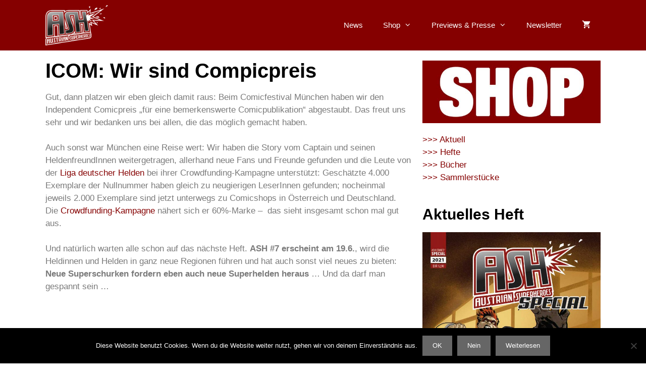

--- FILE ---
content_type: text/html; charset=UTF-8
request_url: https://www.austriansuperheroes.com/wir-sind-compicpreis/
body_size: 8977
content:
<!DOCTYPE html>
<html lang="de">
<head>
	<meta charset="UTF-8">
	<title>ICOM: Wir sind Compicpreis &#8211; Austrian Superheroes</title>
<meta name='robots' content='max-image-preview:large' />
<meta name="viewport" content="width=device-width, initial-scale=1"><link rel="alternate" type="application/rss+xml" title="Austrian Superheroes &raquo; Feed" href="https://www.austriansuperheroes.com/feed/" />
<link rel="alternate" type="application/rss+xml" title="Austrian Superheroes &raquo; Kommentar-Feed" href="https://www.austriansuperheroes.com/comments/feed/" />
<link rel="alternate" type="application/rss+xml" title="Austrian Superheroes &raquo; Kommentar-Feed zu ICOM: Wir sind Compicpreis" href="https://www.austriansuperheroes.com/wir-sind-compicpreis/feed/" />
<link rel="alternate" title="oEmbed (JSON)" type="application/json+oembed" href="https://www.austriansuperheroes.com/wp-json/oembed/1.0/embed?url=https%3A%2F%2Fwww.austriansuperheroes.com%2Fwir-sind-compicpreis%2F" />
<link rel="alternate" title="oEmbed (XML)" type="text/xml+oembed" href="https://www.austriansuperheroes.com/wp-json/oembed/1.0/embed?url=https%3A%2F%2Fwww.austriansuperheroes.com%2Fwir-sind-compicpreis%2F&#038;format=xml" />
<style id='wp-img-auto-sizes-contain-inline-css'>
img:is([sizes=auto i],[sizes^="auto," i]){contain-intrinsic-size:3000px 1500px}
/*# sourceURL=wp-img-auto-sizes-contain-inline-css */
</style>
<style id='classic-theme-styles-inline-css'>
/*! This file is auto-generated */
.wp-block-button__link{color:#fff;background-color:#32373c;border-radius:9999px;box-shadow:none;text-decoration:none;padding:calc(.667em + 2px) calc(1.333em + 2px);font-size:1.125em}.wp-block-file__button{background:#32373c;color:#fff;text-decoration:none}
/*# sourceURL=/wp-includes/css/classic-themes.min.css */
</style>
<style id='woocommerce-inline-inline-css'>
.woocommerce form .form-row .required { visibility: visible; }
/*# sourceURL=woocommerce-inline-inline-css */
</style>
<style id='akismet-widget-style-inline-css'>

			.a-stats {
				--akismet-color-mid-green: #357b49;
				--akismet-color-white: #fff;
				--akismet-color-light-grey: #f6f7f7;

				max-width: 350px;
				width: auto;
			}

			.a-stats * {
				all: unset;
				box-sizing: border-box;
			}

			.a-stats strong {
				font-weight: 600;
			}

			.a-stats a.a-stats__link,
			.a-stats a.a-stats__link:visited,
			.a-stats a.a-stats__link:active {
				background: var(--akismet-color-mid-green);
				border: none;
				box-shadow: none;
				border-radius: 8px;
				color: var(--akismet-color-white);
				cursor: pointer;
				display: block;
				font-family: -apple-system, BlinkMacSystemFont, 'Segoe UI', 'Roboto', 'Oxygen-Sans', 'Ubuntu', 'Cantarell', 'Helvetica Neue', sans-serif;
				font-weight: 500;
				padding: 12px;
				text-align: center;
				text-decoration: none;
				transition: all 0.2s ease;
			}

			/* Extra specificity to deal with TwentyTwentyOne focus style */
			.widget .a-stats a.a-stats__link:focus {
				background: var(--akismet-color-mid-green);
				color: var(--akismet-color-white);
				text-decoration: none;
			}

			.a-stats a.a-stats__link:hover {
				filter: brightness(110%);
				box-shadow: 0 4px 12px rgba(0, 0, 0, 0.06), 0 0 2px rgba(0, 0, 0, 0.16);
			}

			.a-stats .count {
				color: var(--akismet-color-white);
				display: block;
				font-size: 1.5em;
				line-height: 1.4;
				padding: 0 13px;
				white-space: nowrap;
			}
		
/*# sourceURL=akismet-widget-style-inline-css */
</style>
<link rel='stylesheet' id='wpo_min-header-0-css' href='https://www.austriansuperheroes.com/wp-content/cache/wpo-minify/1765958836/assets/wpo-minify-header-73bf2b48.min.css' media='all' />
<link rel='stylesheet' id='wpo_min-header-1-css' href='https://www.austriansuperheroes.com/wp-content/cache/wpo-minify/1765958836/assets/wpo-minify-header-eee4141f.min.css' media='only screen and (max-width: 768px)' />
<link rel='stylesheet' id='wpo_min-header-2-css' href='https://www.austriansuperheroes.com/wp-content/cache/wpo-minify/1765958836/assets/wpo-minify-header-2cd6a134.min.css' media='all' />
<link rel='stylesheet' id='wpo_min-header-3-css' href='https://www.austriansuperheroes.com/wp-content/cache/wpo-minify/1765958836/assets/wpo-minify-header-4cc31573.min.css' media='(max-width:768px)' />
<link rel='stylesheet' id='wpo_min-header-4-css' href='https://www.austriansuperheroes.com/wp-content/cache/wpo-minify/1765958836/assets/wpo-minify-header-2f921102.min.css' media='all' />
<script src="https://www.austriansuperheroes.com/wp-content/cache/wpo-minify/1765958836/assets/wpo-minify-header-fc8017d7.min.js" id="wpo_min-header-0-js"></script>
<script id="wpo_min-header-1-js-extra">
var wc_add_to_cart_params = {"ajax_url":"/wp-admin/admin-ajax.php","wc_ajax_url":"/?wc-ajax=%%endpoint%%","i18n_view_cart":"Warenkorb anzeigen","cart_url":"https://www.austriansuperheroes.com/warenkorb/","is_cart":"","cart_redirect_after_add":"no"};
var woocommerce_params = {"ajax_url":"/wp-admin/admin-ajax.php","wc_ajax_url":"/?wc-ajax=%%endpoint%%","i18n_password_show":"Passwort anzeigen","i18n_password_hide":"Passwort ausblenden"};
var wc_cart_fragments_params = {"ajax_url":"/wp-admin/admin-ajax.php","wc_ajax_url":"/?wc-ajax=%%endpoint%%","cart_hash_key":"wc_cart_hash_617d6cb90b7329594724f7868479d006","fragment_name":"wc_fragments_617d6cb90b7329594724f7868479d006","request_timeout":"5000"};
//# sourceURL=wpo_min-header-1-js-extra
</script>
<script src="https://www.austriansuperheroes.com/wp-content/cache/wpo-minify/1765958836/assets/wpo-minify-header-35f54723.min.js" id="wpo_min-header-1-js" defer data-wp-strategy="defer"></script>
<link rel="https://api.w.org/" href="https://www.austriansuperheroes.com/wp-json/" /><link rel="alternate" title="JSON" type="application/json" href="https://www.austriansuperheroes.com/wp-json/wp/v2/posts/2128" /><link rel="EditURI" type="application/rsd+xml" title="RSD" href="https://www.austriansuperheroes.com/xmlrpc.php?rsd" />
<meta name="generator" content="WordPress 6.9" />
<meta name="generator" content="WooCommerce 10.4.3" />
<link rel="canonical" href="https://www.austriansuperheroes.com/wir-sind-compicpreis/" />
<link rel='shortlink' href='https://www.austriansuperheroes.com/?p=2128' />
<link rel="pingback" href="https://www.austriansuperheroes.com/xmlrpc.php">
	<noscript><style>.woocommerce-product-gallery{ opacity: 1 !important; }</style></noscript>
	<meta name="generator" content="Elementor 3.29.2; features: additional_custom_breakpoints, e_local_google_fonts; settings: css_print_method-external, google_font-enabled, font_display-auto">
<script type="text/javascript" src="https://cdn.brevo.com/js/sdk-loader.js" async></script><script type="text/javascript">
            window.Brevo = window.Brevo || [];
            window.Brevo.push(["init", {
                client_key: "62ihle8b5bqhay9tfw5gbf43",
                email_id: "",
                push: {
                    customDomain: "https://www.austriansuperheroes.com\/wp-content\/plugins\/woocommerce-sendinblue-newsletter-subscription\/"
                }
            }]);
        </script>			<style>
				.e-con.e-parent:nth-of-type(n+4):not(.e-lazyloaded):not(.e-no-lazyload),
				.e-con.e-parent:nth-of-type(n+4):not(.e-lazyloaded):not(.e-no-lazyload) * {
					background-image: none !important;
				}
				@media screen and (max-height: 1024px) {
					.e-con.e-parent:nth-of-type(n+3):not(.e-lazyloaded):not(.e-no-lazyload),
					.e-con.e-parent:nth-of-type(n+3):not(.e-lazyloaded):not(.e-no-lazyload) * {
						background-image: none !important;
					}
				}
				@media screen and (max-height: 640px) {
					.e-con.e-parent:nth-of-type(n+2):not(.e-lazyloaded):not(.e-no-lazyload),
					.e-con.e-parent:nth-of-type(n+2):not(.e-lazyloaded):not(.e-no-lazyload) * {
						background-image: none !important;
					}
				}
			</style>
			<link rel="icon" href="https://www.austriansuperheroes.com/wp-content/uploads/2019/02/cropped-Website_Reiter_weiss-1-2-32x32.png" sizes="32x32" />
<link rel="icon" href="https://www.austriansuperheroes.com/wp-content/uploads/2019/02/cropped-Website_Reiter_weiss-1-2-192x192.png" sizes="192x192" />
<link rel="apple-touch-icon" href="https://www.austriansuperheroes.com/wp-content/uploads/2019/02/cropped-Website_Reiter_weiss-1-2-180x180.png" />
<meta name="msapplication-TileImage" content="https://www.austriansuperheroes.com/wp-content/uploads/2019/02/cropped-Website_Reiter_weiss-1-2-270x270.png" />
<style id='global-styles-inline-css'>
:root{--wp--preset--aspect-ratio--square: 1;--wp--preset--aspect-ratio--4-3: 4/3;--wp--preset--aspect-ratio--3-4: 3/4;--wp--preset--aspect-ratio--3-2: 3/2;--wp--preset--aspect-ratio--2-3: 2/3;--wp--preset--aspect-ratio--16-9: 16/9;--wp--preset--aspect-ratio--9-16: 9/16;--wp--preset--color--black: #000000;--wp--preset--color--cyan-bluish-gray: #abb8c3;--wp--preset--color--white: #ffffff;--wp--preset--color--pale-pink: #f78da7;--wp--preset--color--vivid-red: #cf2e2e;--wp--preset--color--luminous-vivid-orange: #ff6900;--wp--preset--color--luminous-vivid-amber: #fcb900;--wp--preset--color--light-green-cyan: #7bdcb5;--wp--preset--color--vivid-green-cyan: #00d084;--wp--preset--color--pale-cyan-blue: #8ed1fc;--wp--preset--color--vivid-cyan-blue: #0693e3;--wp--preset--color--vivid-purple: #9b51e0;--wp--preset--color--contrast: var(--contrast);--wp--preset--color--contrast-2: var(--contrast-2);--wp--preset--color--contrast-3: var(--contrast-3);--wp--preset--color--base: var(--base);--wp--preset--color--base-2: var(--base-2);--wp--preset--color--base-3: var(--base-3);--wp--preset--color--accent: var(--accent);--wp--preset--gradient--vivid-cyan-blue-to-vivid-purple: linear-gradient(135deg,rgb(6,147,227) 0%,rgb(155,81,224) 100%);--wp--preset--gradient--light-green-cyan-to-vivid-green-cyan: linear-gradient(135deg,rgb(122,220,180) 0%,rgb(0,208,130) 100%);--wp--preset--gradient--luminous-vivid-amber-to-luminous-vivid-orange: linear-gradient(135deg,rgb(252,185,0) 0%,rgb(255,105,0) 100%);--wp--preset--gradient--luminous-vivid-orange-to-vivid-red: linear-gradient(135deg,rgb(255,105,0) 0%,rgb(207,46,46) 100%);--wp--preset--gradient--very-light-gray-to-cyan-bluish-gray: linear-gradient(135deg,rgb(238,238,238) 0%,rgb(169,184,195) 100%);--wp--preset--gradient--cool-to-warm-spectrum: linear-gradient(135deg,rgb(74,234,220) 0%,rgb(151,120,209) 20%,rgb(207,42,186) 40%,rgb(238,44,130) 60%,rgb(251,105,98) 80%,rgb(254,248,76) 100%);--wp--preset--gradient--blush-light-purple: linear-gradient(135deg,rgb(255,206,236) 0%,rgb(152,150,240) 100%);--wp--preset--gradient--blush-bordeaux: linear-gradient(135deg,rgb(254,205,165) 0%,rgb(254,45,45) 50%,rgb(107,0,62) 100%);--wp--preset--gradient--luminous-dusk: linear-gradient(135deg,rgb(255,203,112) 0%,rgb(199,81,192) 50%,rgb(65,88,208) 100%);--wp--preset--gradient--pale-ocean: linear-gradient(135deg,rgb(255,245,203) 0%,rgb(182,227,212) 50%,rgb(51,167,181) 100%);--wp--preset--gradient--electric-grass: linear-gradient(135deg,rgb(202,248,128) 0%,rgb(113,206,126) 100%);--wp--preset--gradient--midnight: linear-gradient(135deg,rgb(2,3,129) 0%,rgb(40,116,252) 100%);--wp--preset--font-size--small: 13px;--wp--preset--font-size--medium: 20px;--wp--preset--font-size--large: 36px;--wp--preset--font-size--x-large: 42px;--wp--preset--spacing--20: 0.44rem;--wp--preset--spacing--30: 0.67rem;--wp--preset--spacing--40: 1rem;--wp--preset--spacing--50: 1.5rem;--wp--preset--spacing--60: 2.25rem;--wp--preset--spacing--70: 3.38rem;--wp--preset--spacing--80: 5.06rem;--wp--preset--shadow--natural: 6px 6px 9px rgba(0, 0, 0, 0.2);--wp--preset--shadow--deep: 12px 12px 50px rgba(0, 0, 0, 0.4);--wp--preset--shadow--sharp: 6px 6px 0px rgba(0, 0, 0, 0.2);--wp--preset--shadow--outlined: 6px 6px 0px -3px rgb(255, 255, 255), 6px 6px rgb(0, 0, 0);--wp--preset--shadow--crisp: 6px 6px 0px rgb(0, 0, 0);}:where(.is-layout-flex){gap: 0.5em;}:where(.is-layout-grid){gap: 0.5em;}body .is-layout-flex{display: flex;}.is-layout-flex{flex-wrap: wrap;align-items: center;}.is-layout-flex > :is(*, div){margin: 0;}body .is-layout-grid{display: grid;}.is-layout-grid > :is(*, div){margin: 0;}:where(.wp-block-columns.is-layout-flex){gap: 2em;}:where(.wp-block-columns.is-layout-grid){gap: 2em;}:where(.wp-block-post-template.is-layout-flex){gap: 1.25em;}:where(.wp-block-post-template.is-layout-grid){gap: 1.25em;}.has-black-color{color: var(--wp--preset--color--black) !important;}.has-cyan-bluish-gray-color{color: var(--wp--preset--color--cyan-bluish-gray) !important;}.has-white-color{color: var(--wp--preset--color--white) !important;}.has-pale-pink-color{color: var(--wp--preset--color--pale-pink) !important;}.has-vivid-red-color{color: var(--wp--preset--color--vivid-red) !important;}.has-luminous-vivid-orange-color{color: var(--wp--preset--color--luminous-vivid-orange) !important;}.has-luminous-vivid-amber-color{color: var(--wp--preset--color--luminous-vivid-amber) !important;}.has-light-green-cyan-color{color: var(--wp--preset--color--light-green-cyan) !important;}.has-vivid-green-cyan-color{color: var(--wp--preset--color--vivid-green-cyan) !important;}.has-pale-cyan-blue-color{color: var(--wp--preset--color--pale-cyan-blue) !important;}.has-vivid-cyan-blue-color{color: var(--wp--preset--color--vivid-cyan-blue) !important;}.has-vivid-purple-color{color: var(--wp--preset--color--vivid-purple) !important;}.has-black-background-color{background-color: var(--wp--preset--color--black) !important;}.has-cyan-bluish-gray-background-color{background-color: var(--wp--preset--color--cyan-bluish-gray) !important;}.has-white-background-color{background-color: var(--wp--preset--color--white) !important;}.has-pale-pink-background-color{background-color: var(--wp--preset--color--pale-pink) !important;}.has-vivid-red-background-color{background-color: var(--wp--preset--color--vivid-red) !important;}.has-luminous-vivid-orange-background-color{background-color: var(--wp--preset--color--luminous-vivid-orange) !important;}.has-luminous-vivid-amber-background-color{background-color: var(--wp--preset--color--luminous-vivid-amber) !important;}.has-light-green-cyan-background-color{background-color: var(--wp--preset--color--light-green-cyan) !important;}.has-vivid-green-cyan-background-color{background-color: var(--wp--preset--color--vivid-green-cyan) !important;}.has-pale-cyan-blue-background-color{background-color: var(--wp--preset--color--pale-cyan-blue) !important;}.has-vivid-cyan-blue-background-color{background-color: var(--wp--preset--color--vivid-cyan-blue) !important;}.has-vivid-purple-background-color{background-color: var(--wp--preset--color--vivid-purple) !important;}.has-black-border-color{border-color: var(--wp--preset--color--black) !important;}.has-cyan-bluish-gray-border-color{border-color: var(--wp--preset--color--cyan-bluish-gray) !important;}.has-white-border-color{border-color: var(--wp--preset--color--white) !important;}.has-pale-pink-border-color{border-color: var(--wp--preset--color--pale-pink) !important;}.has-vivid-red-border-color{border-color: var(--wp--preset--color--vivid-red) !important;}.has-luminous-vivid-orange-border-color{border-color: var(--wp--preset--color--luminous-vivid-orange) !important;}.has-luminous-vivid-amber-border-color{border-color: var(--wp--preset--color--luminous-vivid-amber) !important;}.has-light-green-cyan-border-color{border-color: var(--wp--preset--color--light-green-cyan) !important;}.has-vivid-green-cyan-border-color{border-color: var(--wp--preset--color--vivid-green-cyan) !important;}.has-pale-cyan-blue-border-color{border-color: var(--wp--preset--color--pale-cyan-blue) !important;}.has-vivid-cyan-blue-border-color{border-color: var(--wp--preset--color--vivid-cyan-blue) !important;}.has-vivid-purple-border-color{border-color: var(--wp--preset--color--vivid-purple) !important;}.has-vivid-cyan-blue-to-vivid-purple-gradient-background{background: var(--wp--preset--gradient--vivid-cyan-blue-to-vivid-purple) !important;}.has-light-green-cyan-to-vivid-green-cyan-gradient-background{background: var(--wp--preset--gradient--light-green-cyan-to-vivid-green-cyan) !important;}.has-luminous-vivid-amber-to-luminous-vivid-orange-gradient-background{background: var(--wp--preset--gradient--luminous-vivid-amber-to-luminous-vivid-orange) !important;}.has-luminous-vivid-orange-to-vivid-red-gradient-background{background: var(--wp--preset--gradient--luminous-vivid-orange-to-vivid-red) !important;}.has-very-light-gray-to-cyan-bluish-gray-gradient-background{background: var(--wp--preset--gradient--very-light-gray-to-cyan-bluish-gray) !important;}.has-cool-to-warm-spectrum-gradient-background{background: var(--wp--preset--gradient--cool-to-warm-spectrum) !important;}.has-blush-light-purple-gradient-background{background: var(--wp--preset--gradient--blush-light-purple) !important;}.has-blush-bordeaux-gradient-background{background: var(--wp--preset--gradient--blush-bordeaux) !important;}.has-luminous-dusk-gradient-background{background: var(--wp--preset--gradient--luminous-dusk) !important;}.has-pale-ocean-gradient-background{background: var(--wp--preset--gradient--pale-ocean) !important;}.has-electric-grass-gradient-background{background: var(--wp--preset--gradient--electric-grass) !important;}.has-midnight-gradient-background{background: var(--wp--preset--gradient--midnight) !important;}.has-small-font-size{font-size: var(--wp--preset--font-size--small) !important;}.has-medium-font-size{font-size: var(--wp--preset--font-size--medium) !important;}.has-large-font-size{font-size: var(--wp--preset--font-size--large) !important;}.has-x-large-font-size{font-size: var(--wp--preset--font-size--x-large) !important;}
/*# sourceURL=global-styles-inline-css */
</style>
<link rel='stylesheet' id='wpo_min-footer-0-css' href='https://www.austriansuperheroes.com/wp-content/cache/wpo-minify/1765958836/assets/wpo-minify-footer-17bd109b.min.css' media='all' />
</head>

<body data-rsssl=1 class="wp-singular post-template-default single single-post postid-2128 single-format-standard wp-custom-logo wp-embed-responsive wp-theme-generatepress theme-generatepress cookies-not-set sticky-menu-fade woocommerce-no-js right-sidebar nav-below-header separate-containers contained-header active-footer-widgets-3 nav-aligned-right header-aligned-left dropdown-hover featured-image-active elementor-default elementor-template-full-width elementor-kit-5217 elementor-page-4885 elementor-page-4886 full-width-content" itemtype="https://schema.org/Blog" itemscope>
	<a class="screen-reader-text skip-link" href="#content" title="Zum Inhalt springen">Zum Inhalt springen</a>		<nav class="has-branding wc-menu-cart-activated main-navigation sub-menu-right" id="site-navigation" aria-label="Primär"  itemtype="https://schema.org/SiteNavigationElement" itemscope>
			<div class="inside-navigation grid-container grid-parent">
				<div class="navigation-branding"><div class="site-logo">
						<a href="https://www.austriansuperheroes.com/" title="Austrian Superheroes" rel="home">
							<img fetchpriority="high"  class="header-image is-logo-image" alt="Austrian Superheroes" src="https://www.austriansuperheroes.com/wp-content/uploads/2019/12/cropped-Logo300.png" title="Austrian Superheroes" srcset="https://www.austriansuperheroes.com/wp-content/uploads/2019/12/cropped-Logo300.png 1x, https://www.austriansuperheroes.com/wp-content/uploads/2019/12/Logo600.png 2x" width="300" height="193" />
						</a>
					</div></div>	<div class="mobile-bar-items wc-mobile-cart-items">
				<a href="https://www.austriansuperheroes.com/warenkorb/" class="cart-contents shopping-cart " title="Warenkorb ansehen"><span class="number-of-items no-items">0</span><span class="amount"></span></a>	</div>
					<button class="menu-toggle" aria-controls="primary-menu" aria-expanded="false">
					<span class="mobile-menu">Menü</span>				</button>
				<div id="primary-menu" class="main-nav"><ul id="menu-menu-1" class=" menu sf-menu"><li id="menu-item-336" class="menu-item menu-item-type-custom menu-item-object-custom menu-item-home menu-item-336"><a href="https://www.austriansuperheroes.com/#latestnews">News</a></li>
<li id="menu-item-430" class="menu-item menu-item-type-post_type menu-item-object-page menu-item-home menu-item-has-children menu-item-430"><a href="https://www.austriansuperheroes.com/">Shop<span role="presentation" class="dropdown-menu-toggle"></span></a>
<ul class="sub-menu">
	<li id="menu-item-1461" class="menu-item menu-item-type-post_type menu-item-object-page menu-item-1461"><a href="https://www.austriansuperheroes.com/warenkorb/">Warenkorb</a></li>
</ul>
</li>
<li id="menu-item-27" class="menu-item menu-item-type-post_type menu-item-object-page menu-item-has-children menu-item-27"><a href="https://www.austriansuperheroes.com/die-idee/">Previews &#038; Presse<span role="presentation" class="dropdown-menu-toggle"></span></a>
<ul class="sub-menu">
	<li id="menu-item-1915" class="menu-item menu-item-type-post_type menu-item-object-post menu-item-1915"><a href="https://www.austriansuperheroes.com/die-helden-galerie/">Helden- &#038; Cover-Galerie</a></li>
	<li id="menu-item-967" class="menu-item menu-item-type-custom menu-item-object-custom menu-item-967"><a href="https://www.austriansuperheroes.com/previews-und-galerien/">Previews und Leseproben</a></li>
	<li id="menu-item-1100" class="menu-item menu-item-type-custom menu-item-object-custom menu-item-1100"><a href="https://www.austriansuperheroes.com/pressestimmen/">Pressestimmen</a></li>
</ul>
</li>
<li id="menu-item-319" class="menu-item menu-item-type-post_type menu-item-object-page menu-item-319"><a href="https://www.austriansuperheroes.com/newsletter/">Newsletter</a></li>

			<li class="wc-menu-item menu-item-align-right  ">
				<a href="https://www.austriansuperheroes.com/warenkorb/" class="cart-contents shopping-cart " title="Warenkorb ansehen"><span class="number-of-items no-items">0</span><span class="amount"></span></a>
			</li></ul></div>			</div>
		</nav>
		
	<div class="site grid-container container hfeed grid-parent" id="page">
				<div class="site-content" id="content">
					<div data-elementor-type="single" data-elementor-id="4886" class="elementor elementor-4886 elementor-location-single post-2128 post type-post status-publish format-standard has-post-thumbnail hentry category-allgemein tag-auszeichnung tag-icom tag-preis" data-elementor-post-type="elementor_library">
					<section class="elementor-section elementor-top-section elementor-element elementor-element-6220b74 elementor-section-boxed elementor-section-height-default elementor-section-height-default" data-id="6220b74" data-element_type="section">
						<div class="elementor-container elementor-column-gap-default">
					<div class="elementor-column elementor-col-100 elementor-top-column elementor-element elementor-element-0665995" data-id="0665995" data-element_type="column">
			<div class="elementor-widget-wrap elementor-element-populated">
						<section class="elementor-section elementor-inner-section elementor-element elementor-element-a3f6378 elementor-section-boxed elementor-section-height-default elementor-section-height-default" data-id="a3f6378" data-element_type="section">
						<div class="elementor-container elementor-column-gap-default">
					<div class="elementor-column elementor-col-66 elementor-inner-column elementor-element elementor-element-6ac4065" data-id="6ac4065" data-element_type="column">
			<div class="elementor-widget-wrap elementor-element-populated">
						<div class="elementor-element elementor-element-8332773 elementor-widget elementor-widget-theme-post-title elementor-page-title elementor-widget-heading" data-id="8332773" data-element_type="widget" data-widget_type="theme-post-title.default">
				<div class="elementor-widget-container">
					<h1 class="elementor-heading-title elementor-size-default">ICOM: Wir sind Compicpreis</h1>				</div>
				</div>
				<div class="elementor-element elementor-element-06339c5 elementor-widget elementor-widget-theme-post-content" data-id="06339c5" data-element_type="widget" data-widget_type="theme-post-content.default">
				<div class="elementor-widget-container">
					<div>Gut, dann platzen wir eben gleich damit raus: Beim Comicfestival München haben wir den Independent Comicpreis „für eine bemerkenswerte Comicpublikation“ abgestaubt. Das freut uns sehr und wir bedanken uns bei allen, die das möglich gemacht haben.</div>
<div>&nbsp;</div>
<div>Auch sonst war München eine Reise wert: Wir haben die Story vom Captain und seinen HeldenfreundInnen weitergetragen, allerhand neue Fans und Freunde gefunden und die Leute von der <a href="http://ligadeutscherhelden.de/" target="_blank">Liga deutscher Helden</a> bei ihrer Crowdfunding-Kampagne unterstützt: Geschätzte 4.000 Exemplare der Nullnummer haben gleich zu neugierigen LeserInnen gefunden; nocheinmal jeweils 2.000 Exemplare sind jetzt unterwegs zu Comicshops in Österreich und Deutschland.</div>
<div>Die <a href="https://wemakeit.com/projects/ldh-liga-deutscher-helden/">Crowdfunding-Kampagne</a> nähert sich er 60%-Marke –  das sieht insgesamt schon mal gut aus.</div>
<div>&nbsp;</div>
<div>Und natürlich warten alle schon auf das nächste Heft. <strong>ASH #7 erscheint am 19.6.</strong>, wird die Heldinnen und Helden in ganz neue Regionen führen und hat auch sonst viel neues zu bieten: <strong>Neue Superschurken fordern eben auch neue Superhelden heraus</strong> … Und da darf man gespannt sein …</div>
				</div>
				</div>
					</div>
		</div>
				<div class="elementor-column elementor-col-33 elementor-inner-column elementor-element elementor-element-91a8e03" data-id="91a8e03" data-element_type="column">
			<div class="elementor-widget-wrap elementor-element-populated">
						<div class="elementor-element elementor-element-c5c3348 elementor-widget elementor-widget-image" data-id="c5c3348" data-element_type="widget" data-widget_type="image.default">
				<div class="elementor-widget-container">
																<a href="/shop">
							<img width="600" height="211" src="https://www.austriansuperheroes.com/wp-content/uploads/2019/12/Shop.jpg" class="attachment-large size-large wp-image-4870" alt="" />								</a>
															</div>
				</div>
				<div class="elementor-element elementor-element-aaef57b elementor-widget elementor-widget-text-editor" data-id="aaef57b" data-element_type="widget" data-widget_type="text-editor.default">
				<div class="elementor-widget-container">
									<p><a href="/shop">&gt;&gt;&gt; Aktuell</a><br /><a href="/shop#einzel">&gt;&gt;&gt; Hefte</a><br /><a href="/shop#sammel">&gt;&gt;&gt; Bücher</a><br /><a href="/shop#merch">&gt;&gt;&gt; Sammlerstücke</a></p>								</div>
				</div>
				<div class="elementor-element elementor-element-b486a5e elementor-widget elementor-widget-heading" data-id="b486a5e" data-element_type="widget" data-widget_type="heading.default">
				<div class="elementor-widget-container">
					<h2 class="elementor-heading-title elementor-size-default">Aktuelles Heft</h2>				</div>
				</div>
				<div class="elementor-element elementor-element-a328b1f elementor-widget elementor-widget-image" data-id="a328b1f" data-element_type="widget" data-widget_type="image.default">
				<div class="elementor-widget-container">
																<a href="/shop">
							<img width="670" height="1024" src="https://www.austriansuperheroes.com/wp-content/uploads/2021/08/ASH_Special_2021_CoverWeb-670x1024.jpg" class="attachment-large size-large wp-image-6489" alt="" srcset="https://www.austriansuperheroes.com/wp-content/uploads/2021/08/ASH_Special_2021_CoverWeb-670x1024.jpg 670w, https://www.austriansuperheroes.com/wp-content/uploads/2021/08/ASH_Special_2021_CoverWeb-523x800.jpg 523w, https://www.austriansuperheroes.com/wp-content/uploads/2021/08/ASH_Special_2021_CoverWeb-768x1174.jpg 768w, https://www.austriansuperheroes.com/wp-content/uploads/2021/08/ASH_Special_2021_CoverWeb-800x1223.jpg 800w, https://www.austriansuperheroes.com/wp-content/uploads/2021/08/ASH_Special_2021_CoverWeb.jpg 837w" sizes="(max-width: 670px) 100vw, 670px" />								</a>
															</div>
				</div>
				<div class="elementor-element elementor-element-9943f88 elementor-widget elementor-widget-image" data-id="9943f88" data-element_type="widget" data-widget_type="image.default">
				<div class="elementor-widget-container">
																<a href="/newsletter">
							<img loading="lazy" width="600" height="211" src="https://www.austriansuperheroes.com/wp-content/uploads/2019/12/Newsletter.jpg" class="attachment-large size-large wp-image-4873" alt="" />								</a>
															</div>
				</div>
					</div>
		</div>
					</div>
		</section>
					</div>
		</div>
					</div>
		</section>
				</div>
		
	</div>
</div>


<div class="site-footer">
			<footer class="site-info" aria-label="Website"  itemtype="https://schema.org/WPFooter" itemscope>
			<div class="inside-site-info grid-container grid-parent">
								<div class="copyright-bar">
					&copy; 2026 Austrian Superheroes | <a href="https://www.austriansuperheroes.com/haendlerbestellungen/">Mediadaten &amp; Händlerinformation</a> | <a href="https://www.austriansuperheroes.com/impressum">Impressum &amp; Kontakt</A> | web by <a href="https://goldsuperextra.com" target="_blank">gold super extra</a>				</div>
			</div>
		</footer>
		</div>

<script type="speculationrules">
{"prefetch":[{"source":"document","where":{"and":[{"href_matches":"/*"},{"not":{"href_matches":["/wp-*.php","/wp-admin/*","/wp-content/uploads/*","/wp-content/*","/wp-content/plugins/*","/wp-content/themes/generatepress/*","/*\\?(.+)"]}},{"not":{"selector_matches":"a[rel~=\"nofollow\"]"}},{"not":{"selector_matches":".no-prefetch, .no-prefetch a"}}]},"eagerness":"conservative"}]}
</script>
<input id='ws_ma_event_type' type='hidden' style='display: none' /><input id='ws_ma_event_data' type='hidden' style='display: none' /><script id="generate-a11y">
!function(){"use strict";if("querySelector"in document&&"addEventListener"in window){var e=document.body;e.addEventListener("pointerdown",(function(){e.classList.add("using-mouse")}),{passive:!0}),e.addEventListener("keydown",(function(){e.classList.remove("using-mouse")}),{passive:!0})}}();
</script>
<!-- Matomo -->
<script>
  var _paq = window._paq = window._paq || [];
  /* tracker methods like "setCustomDimension" should be called before "trackPageView" */
  _paq.push(['trackPageView']);
_paq.push(['trackAllContentImpressions']);
  _paq.push(['enableLinkTracking']);
  (function() {
    var u="//dataanalyst.at/matomo/";
    _paq.push(['setTrackerUrl', u+'matomo.php']);
    _paq.push(['setSiteId', '5']);
    var d=document, g=d.createElement('script'), s=d.getElementsByTagName('script')[0];
    g.async=true; g.src=u+'matomo.js'; s.parentNode.insertBefore(g,s);
  })();
</script>
<!-- End Matomo Code -->
			<script>
				const lazyloadRunObserver = () => {
					const lazyloadBackgrounds = document.querySelectorAll( `.e-con.e-parent:not(.e-lazyloaded)` );
					const lazyloadBackgroundObserver = new IntersectionObserver( ( entries ) => {
						entries.forEach( ( entry ) => {
							if ( entry.isIntersecting ) {
								let lazyloadBackground = entry.target;
								if( lazyloadBackground ) {
									lazyloadBackground.classList.add( 'e-lazyloaded' );
								}
								lazyloadBackgroundObserver.unobserve( entry.target );
							}
						});
					}, { rootMargin: '200px 0px 200px 0px' } );
					lazyloadBackgrounds.forEach( ( lazyloadBackground ) => {
						lazyloadBackgroundObserver.observe( lazyloadBackground );
					} );
				};
				const events = [
					'DOMContentLoaded',
					'elementor/lazyload/observe',
				];
				events.forEach( ( event ) => {
					document.addEventListener( event, lazyloadRunObserver );
				} );
			</script>
				<script>
		(function () {
			var c = document.body.className;
			c = c.replace(/woocommerce-no-js/, 'woocommerce-js');
			document.body.className = c;
		})();
	</script>
	<script src="https://www.austriansuperheroes.com/wp-content/cache/wpo-minify/1765958836/assets/wpo-minify-footer-72f70d2c.min.js" id="wpo_min-footer-0-js"></script>
<script src="https://www.austriansuperheroes.com/wp-content/cache/wpo-minify/1765958836/assets/wpo-minify-footer-68d40741.min.js" id="wpo_min-footer-1-js"></script>
<script id="wpo_min-footer-2-js-extra">
var wc_order_attribution = {"params":{"lifetime":1.0e-5,"session":30,"base64":false,"ajaxurl":"https://www.austriansuperheroes.com/wp-admin/admin-ajax.php","prefix":"wc_order_attribution_","allowTracking":true},"fields":{"source_type":"current.typ","referrer":"current_add.rf","utm_campaign":"current.cmp","utm_source":"current.src","utm_medium":"current.mdm","utm_content":"current.cnt","utm_id":"current.id","utm_term":"current.trm","utm_source_platform":"current.plt","utm_creative_format":"current.fmt","utm_marketing_tactic":"current.tct","session_entry":"current_add.ep","session_start_time":"current_add.fd","session_pages":"session.pgs","session_count":"udata.vst","user_agent":"udata.uag"}};
//# sourceURL=wpo_min-footer-2-js-extra
</script>
<script src="https://www.austriansuperheroes.com/wp-content/cache/wpo-minify/1765958836/assets/wpo-minify-footer-80cd19a8.min.js" id="wpo_min-footer-2-js"></script>
<script src="https://www.google.com/recaptcha/api.js?render=6Ld_e2IUAAAAAHrk_TLqTU5reDmIxdjVGD3tpPpc&amp;ver=3.0" id="google-recaptcha-js"></script>
<script src="https://www.austriansuperheroes.com/wp-content/cache/wpo-minify/1765958836/assets/wpo-minify-footer-53210698.min.js" id="wpo_min-footer-4-js"></script>
<script id="wpo_min-footer-5-js-extra">
var generateWooCommerce = {"quantityButtons":"1","stickyAddToCart":"","addToCartPanel":""};
//# sourceURL=wpo_min-footer-5-js-extra
</script>
<script src="https://www.austriansuperheroes.com/wp-content/cache/wpo-minify/1765958836/assets/wpo-minify-footer-a8873239.min.js" id="wpo_min-footer-5-js"></script>
<script src="https://www.austriansuperheroes.com/wp-content/cache/wpo-minify/1765958836/assets/wpo-minify-footer-6c591707.min.js" id="wpo_min-footer-6-js"></script>
<script src="https://www.austriansuperheroes.com/wp-content/cache/wpo-minify/1765958836/assets/wpo-minify-footer-fd6a155a.min.js" id="wpo_min-footer-7-js"></script>
<script type="text/javascript" id="slb_context">/* <![CDATA[ */if ( !!window.jQuery ) {(function($){$(document).ready(function(){if ( !!window.SLB ) { {$.extend(SLB, {"context":["public","user_guest"]});} }})})(jQuery);}/* ]]> */</script>

		<!-- Cookie Notice plugin v2.5.6 by Hu-manity.co https://hu-manity.co/ -->
		<div id="cookie-notice" role="dialog" class="cookie-notice-hidden cookie-revoke-hidden cn-position-bottom" aria-label="Cookie Notice" style="background-color: rgba(0,0,0,1);"><div class="cookie-notice-container" style="color: #fff"><span id="cn-notice-text" class="cn-text-container">Diese Website benutzt Cookies. Wenn du die Website weiter nutzt, gehen wir von deinem Einverständnis aus.</span><span id="cn-notice-buttons" class="cn-buttons-container"><a href="#" id="cn-accept-cookie" data-cookie-set="accept" class="cn-set-cookie cn-button cn-button-custom button" aria-label="OK">OK</a><a href="#" id="cn-refuse-cookie" data-cookie-set="refuse" class="cn-set-cookie cn-button cn-button-custom button" aria-label="Nein">Nein</a><a href="https://www.austriansuperheroes.com/datenschutzerklaerung/" target="_blank" id="cn-more-info" class="cn-more-info cn-button cn-button-custom button" aria-label="Weiterlesen">Weiterlesen</a></span><span id="cn-close-notice" data-cookie-set="accept" class="cn-close-icon" title="Nein"></span></div>
			<div class="cookie-revoke-container" style="color: #fff"><span id="cn-revoke-text" class="cn-text-container">Du kannst deine Zustimmung jederzeit widerrufen, indem du den den Button „Zustimmung widerrufen“ klickst.</span><span id="cn-revoke-buttons" class="cn-buttons-container"><a href="#" class="cn-revoke-cookie cn-button cn-button-custom button" aria-label="Revoke Cookies">Revoke Cookies</a></span>
			</div>
		</div>
		<!-- / Cookie Notice plugin -->
</body>
</html>


--- FILE ---
content_type: text/css
request_url: https://www.austriansuperheroes.com/wp-content/cache/wpo-minify/1765958836/assets/wpo-minify-header-2f921102.min.css
body_size: 497
content:
@font-face{font-family:'GP Premium';src:url(https://www.austriansuperheroes.com/wp-content/plugins/gp-premium/general/icons/gp-premium.eot);src:url(https://www.austriansuperheroes.com/wp-content/plugins/gp-premium/general/icons/gp-premium.eot#iefix) format('embedded-opentype'),url(https://www.austriansuperheroes.com/wp-content/plugins/gp-premium/general/icons/gp-premium.ttf) format('truetype'),url(https://www.austriansuperheroes.com/wp-content/plugins/gp-premium/general/icons/gp-premium.woff) format('woff'),url(https://www.austriansuperheroes.com/wp-content/plugins/gp-premium/general/icons/gp-premium.svg#gp-premium) format('svg');font-weight:400;font-style:normal}